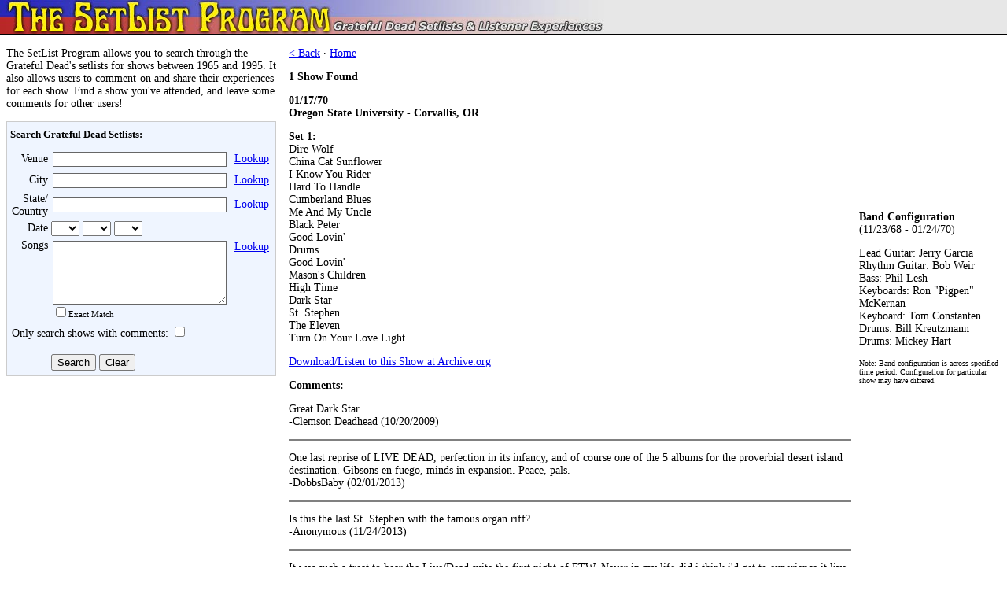

--- FILE ---
content_type: text/html; charset=UTF-8
request_url: https://www.setlists.net/?show_id=0531
body_size: 8598
content:
<!DOCTYPE HTML PUBLIC "-//W3C//DTD HTML 4.01 Transitional//EN" "http://www.w3.org/TR/html4/loose.dtd">
<html>
<head>
<title>The SetList Program - Grateful Dead Setlists, Listener Experiences, and Statistics</title>
<meta name=description content="The SetList Program allows you to search through setlists for the Grateful Dead's many shows. It also allows users to comment and share their experiences for each show.">
<meta name=keywords content="grateful dead setlists,set list,set lists,comments,statistics,most played songs">
<link rel="stylesheet" type="text/css" href="css/setlists.css" />
<script type="text/javascript" src="js/setlists.js"></script>
<!-- Google tag (gtag.js) -->
<script async src="https://www.googletagmanager.com/gtag/js?id=G-637R1LHCC2"></script>
<script>
  window.dataLayer = window.dataLayer || [];
  function gtag(){dataLayer.push(arguments);}
  gtag('js', new Date());

  gtag('config', 'G-637R1LHCC2');
</script>
</head>
<body>

<table border=0 cellpadding=0 cellspacing=0 width=100%>
<tr><td bgcolor=#e7e7e7><a href="/"><img src=images/header.jpg width=769 height=43 border=0></a></td></tr>
<tr><td height=1 bgcolor=black></td></tr>
<tr><td height=8></td></tr>
</table>

<table border=0 cellpadding=8 cellspacing=0>
<tr valign=top>
<td width="420">

<p id="intro">The SetList Program allows you to search through the Grateful Dead's setlists for shows between 1965 and 1995. It also allows users to comment-on and share their experiences for each show. Find a show you've attended, and leave some comments for other users!</p>

<div id="searchBox">

<h1>Search Grateful Dead Setlists:</h1>

<form method=get action="./" name="searchForm">
<input type=hidden name=search value=true>
<table border=0 cellpadding=2 cellspacing=0>
<tr><td align=right>
Venue</td><td colspan=2>
<table border=0 cellpadding=0 cellspacing=2><tr><td><input type=text name=venue size=30 value="" style="width:215px;border:1px solid #666666;"></td><td nowrap> &nbsp; <a href='#' onClick="lookup('lookup.php?w=venue'); return false;">Lookup</a></td></tr></table>
</td></tr>
<tr><td align=right>City</td><td>
<table border=0 cellpadding=0 cellspacing=2><tr><td><input type=text name=city size=30 value="" style="width:215px;border:1px solid #666666;"></td><td nowrap> &nbsp; <a href='#' onClick="lookup('lookup.php?w=city'); return false;">Lookup</a></td></tr></table>
</td></tr>
<tr><td align=right>State/<br>Country</td><td>
<table border=0 cellpadding=0 cellspacing=2><tr><td><input type=text name=state size=20 value="" style="width:215px;border:1px solid #666666;"></td><td nowrap> &nbsp; <a href='#' onClick="lookup('lookup.php?w=state'); return false;">Lookup</a></td></tr></table>
</td></tr>
<tr><td align=right>Date</td><td><SELECT NAME=month><OPTION>
<option>1
<option>2
<option>3
<option>4
<option>5
<option>6
<option>7
<option>8
<option>9
<option>10
<option>11
<option>12
</SELECT>
<SELECT NAME=day><OPTION>
<option>1
<option>2
<option>3
<option>4
<option>5
<option>6
<option>7
<option>8
<option>9
<option>10
<option>11
<option>12
<option>13
<option>14
<option>15
<option>16
<option>17
<option>18
<option>19
<option>20
<option>21
<option>22
<option>23
<option>24
<option>25
<option>26
<option>27
<option>28
<option>29
<option>30
<option>31
</SELECT>
<SELECT NAME=year><OPTION>
<option>65
<option>66
<option>67
<option>68
<option>69
<option>70
<option>71
<option>72
<option>73
<option>74
<option>75
<option>76
<option>77
<option>78
<option>79
<option>80
<option>81
<option>82
<option>83
<option>84
<option>85
<option>86
<option>87
<option>88
<option>89
<option>90
<option>91
<option>92
<option>93
<option>94
<option>95
</SELECT>
</td></tr>
<tr><td valign=top align=right>Songs</td><td> 
<table border=0 cellpadding=0 cellspacing=2><tr valign=top>
<td><textarea rows=4 cols=30 name=songs wrap=off style="width:215px;border:1px solid #666666;"></textarea><br />
<span style='font-size:11px'><input type="checkbox" name="songs_exact" />Exact Match</span></td>
<td nowrap> &nbsp; <a href='#' onClick="lookup('lookup.php?w=song'); return false;">Lookup</a></td>
</tr></table>
</td></tr>
<tr><td colspan=2>Only search shows with comments: <input type=checkbox name=comments value=1><br></td></tr>
<tr><td height=10></td></tr>
<tr><td></td><td><input type=submit name=submit value=Search> <input type="button" value="Clear" onClick="clearFields(this.form);"></TD></TR>
</table>
</form>

</div>

<p>
<script type="text/javascript"><!--
google_ad_client = "pub-7944584375572736";
//336x280, created 11/12/07
google_ad_slot = "8633840773";
google_ad_width = 336;
google_ad_height = 280;
//--></script>
<script type="text/javascript"
src="https://pagead2.googlesyndication.com/pagead/show_ads.js">
</script>




</td>
<td width="100%">
<p style='margin-top:0;'><a href='#' onClick='history.back(); return false;'>&lt; Back</a> &#183; <a href='./'>Home</a></p>
  <p><b>1 Show Found</b></p>
<table border='0' cellpadding='0' cellspacing='0'>
    <tr valign='top'>
    <td><b>01/17/70</b><br>
    <b> Oregon State University - Corvallis, OR</b>
<p><b>Set 1:</b><br>Dire Wolf<br>
China Cat Sunflower<br>
I Know You Rider<br>
Hard To Handle<br>
Cumberland Blues<br>
Me And My Uncle<br>
Black Peter<br>
Good Lovin'<br>
Drums<br>
Good Lovin'<br>
Mason's Children<br>
High Time<br>
Dark Star<br>
St. Stephen<br>
The Eleven<br>
Turn On Your Love Light<br>
<p><a href="https://www.archive.org/search.php?query=title%3A%28Grateful%20Dead%29%20AND%20date%3A1970-01-17" target='_blank'>Download/Listen to this Show at Archive.org</a>
<p><b>Comments:</b><p class="comment">Great Dark Star<br>-Clemson Deadhead (10/20/2009)<hr class='commentDivider' noshade size=1 align=left><p class="comment">One last reprise of LIVE DEAD, perfection in its infancy, and of course one of the 5 albums for the proverbial desert island destination. Gibsons en fuego, minds in expansion. Peace, pals.<br>-DobbsBaby (02/01/2013)<hr class='commentDivider' noshade size=1 align=left><p class="comment">Is this the last St. Stephen with the famous organ riff?<br>-Anonymous (11/24/2013)<hr class='commentDivider' noshade size=1 align=left><p class="comment">It was such a treat to hear the Live/Dead suite the first night of FTW.  Never in my life did i think i'd get to experience it live.  <br><br>LONG LIVE THE GRATEFUL DEAD!!!!!!<br>-Anonymous (01/17/2017)<hr class='commentDivider' noshade size=1 align=left><p><b><a href=javascript:comments('0531')>Comment on this Show!</a></b></td>
    <td width="10" nowrap></td>
    <td>
    <p>
    <table width=180 height=90 cellpadding=0 cellspacing=0 border=0>
    <tr><td><script type="text/javascript"><!--
    google_ad_client = "pub-7944584375572736";
    //180x90, created 11/12/07
    google_ad_slot = "3398384370";
    google_ad_width = 180;
    google_ad_height = 90;
    //--></script>
    <script type="text/javascript"
    src="https://pagead2.googlesyndication.com/pagead/show_ads.js">
    </script>
    <p>&nbsp;</p>
      <p><b>Band Configuration</b><br>(11/23/68 - 01/24/70)
      <p>Lead Guitar: Jerry Garcia<br>
Rhythm Guitar: Bob Weir<br>
Bass: Phil Lesh<br>
Keyboards: Ron "Pigpen" McKernan<br>
Keyboard: Tom Constanten<br>
Drums: Bill Kreutzmann<br>
Drums: Mickey Hart<br>
<p style='font-size:10px;'>Note: Band configuration is across specified time period. Configuration for particular show may have differed.</p></td></tr>
    </table></td></tr>
    </table>
</td>


</tr></table>


<table border=0 cellpadding=0 cellspacing=0 width=100%>
<tr><td height=8></td></tr>
<tr><td height=1 bgcolor=black></td></tr>
<tr><td height=20 bgcolor=#e7e7e7>
<table border=0 cellpadding=4 cellspacing=0 width=870><tr><td align=center>
The SetList Program is Copyright &copy; 1996-2026 <a href=https://www.madhuprem.com/>Madhu Lundquist</a>. Band configurations compliments of <script language="javascript">writeEmail("neu.edu","lach.j","Jeremy Lach");</script>.<br>
Direct all questions/comments to <script language=javascript> writeEmail('setlists.net','madhu'); </script><br>
Send all corrections to <script language=javascript> writeEmail('setlists.net','corrections'); </script>
</td></tr></table></td></tr>
<tr><td height=1 bgcolor=black></td></tr>
</table>


<script src="https://www.google-analytics.com/urchin.js" type="text/javascript">
</script>
<script type="text/javascript">
_uacct = "UA-172989-8";
urchinTracker();
</script>
</body>
</html>




--- FILE ---
content_type: text/html; charset=utf-8
request_url: https://www.google.com/recaptcha/api2/aframe
body_size: 266
content:
<!DOCTYPE HTML><html><head><meta http-equiv="content-type" content="text/html; charset=UTF-8"></head><body><script nonce="dUfzSj8BfVlroydyZKtOsw">/** Anti-fraud and anti-abuse applications only. See google.com/recaptcha */ try{var clients={'sodar':'https://pagead2.googlesyndication.com/pagead/sodar?'};window.addEventListener("message",function(a){try{if(a.source===window.parent){var b=JSON.parse(a.data);var c=clients[b['id']];if(c){var d=document.createElement('img');d.src=c+b['params']+'&rc='+(localStorage.getItem("rc::a")?sessionStorage.getItem("rc::b"):"");window.document.body.appendChild(d);sessionStorage.setItem("rc::e",parseInt(sessionStorage.getItem("rc::e")||0)+1);localStorage.setItem("rc::h",'1769011095892');}}}catch(b){}});window.parent.postMessage("_grecaptcha_ready", "*");}catch(b){}</script></body></html>

--- FILE ---
content_type: application/javascript
request_url: https://www.setlists.net/js/setlists.js
body_size: 1055
content:
function comments(show_id)  {
  newWindow = window.open('/Comments/?show_id='+show_id,'commentsWindow','width=490,height=475,resizable=no,toolbar=no,location=no,scrollbars=yes');
}
function corrections(date)  {
  newWindow = window.open('/Corrections/?date='+date,'correctionsWindow','width=490,height=475,resizable=no,toolbar=no,location=no,scrollbars=yes');
}
function lookup(url)  {
  newWindow = window.open(url,'lookupWindow','width=300,height=475,resizable=no,toolbar=no,location=no,scrollbars=yes');
}
function writeEmail(host,username,text,extra) {
  document.write("<a href=\"mailto:"+username+"@"+host+"\" "+extra+">");
  if (text) {
    document.write(text);
  } else {
    document.write(username+"@"+host);
  }
  document.write("</a>");
}
function clearFields(form) {
  form.venue.value='';
  form.city.value='';
  form.state.value='';
  form.month.selectedIndex=0;
  form.day.selectedIndex=0;
  form.year.selectedIndex=0;
  form.songs.value='';
  form.songs_exact.checked=false;
  form.comments.checked=false;
}
